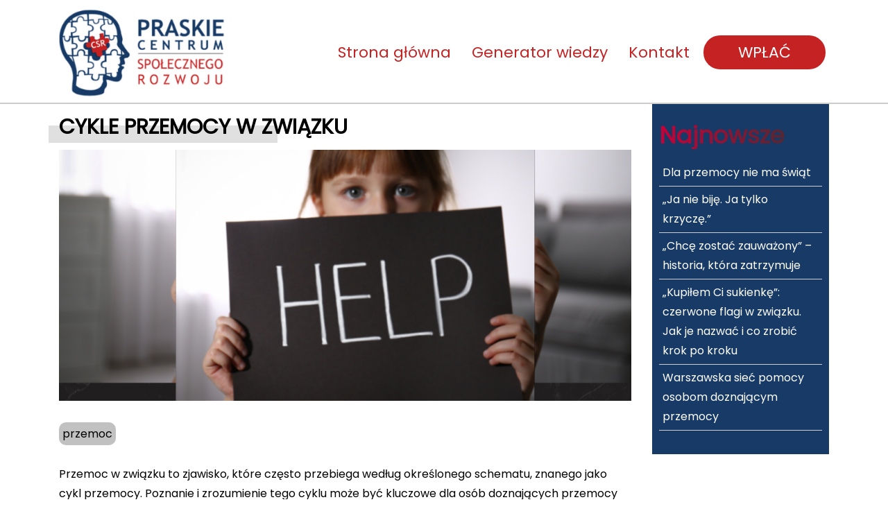

--- FILE ---
content_type: text/html; charset=UTF-8
request_url: https://przeciwprzemocy.pl/cykle-przemocy-w-zwiazku/
body_size: 10089
content:
<!doctype html>
<html lang="pl-PL">

<head>
	<meta charset="UTF-8">
	<meta name="viewport" content="width=device-width, initial-scale=1">
	<link rel="profile" href="http://gmpg.org/xfn/11">

	<script>(function(html){html.className = html.className.replace(/\bno-js\b/,'js')})(document.documentElement);</script>
<meta name='robots' content='index, follow, max-image-preview:large, max-snippet:-1, max-video-preview:-1' />
	<style>img:is([sizes="auto" i], [sizes^="auto," i]) { contain-intrinsic-size: 3000px 1500px }</style>
	
	<!-- This site is optimized with the Yoast SEO plugin v26.0 - https://yoast.com/wordpress/plugins/seo/ -->
	<title>Cykle Przemocy w Związku - Praskie CSR- Praskie Centrum Społecznego Rozwoju</title>
	<link rel="canonical" href="https://przeciwprzemocy.pl/cykle-przemocy-w-zwiazku/" />
	<meta property="og:locale" content="pl_PL" />
	<meta property="og:type" content="article" />
	<meta property="og:title" content="Cykle Przemocy w Związku - Praskie CSR- Praskie Centrum Społecznego Rozwoju" />
	<meta property="og:description" content="Przemoc w związku to zjawisko, które często przebiega według określonego schematu, znanego jako cykl przemocy. Poznanie i zrozumienie tego cyklu może być kluczowe dla osób doznających przemocy oraz dla osób udzielających im wsparcia. Pierwszą fazą cyklu przemocy jest narastające napięcie. Okres ten często nazywany jest &#8222;ciszą przed burzą&#8221;. W tej fazie sprawca przemocy zaczyna odczuwać [&hellip;]" />
	<meta property="og:url" content="https://przeciwprzemocy.pl/cykle-przemocy-w-zwiazku/" />
	<meta property="og:site_name" content="Praskie CSR- Praskie Centrum Społecznego Rozwoju" />
	<meta property="article:published_time" content="2024-03-19T19:26:01+00:00" />
	<meta property="og:image" content="https://przeciwprzemocy.pl/wp-content/uploads/2024/03/3.png" />
	<meta property="og:image:width" content="1080" />
	<meta property="og:image:height" content="1080" />
	<meta property="og:image:type" content="image/png" />
	<meta name="author" content="admin@fundacjaart" />
	<meta name="twitter:card" content="summary_large_image" />
	<meta name="twitter:label1" content="Napisane przez" />
	<meta name="twitter:data1" content="admin@fundacjaart" />
	<meta name="twitter:label2" content="Szacowany czas czytania" />
	<meta name="twitter:data2" content="4 minuty" />
	<script type="application/ld+json" class="yoast-schema-graph">{"@context":"https://schema.org","@graph":[{"@type":"Article","@id":"https://przeciwprzemocy.pl/cykle-przemocy-w-zwiazku/#article","isPartOf":{"@id":"https://przeciwprzemocy.pl/cykle-przemocy-w-zwiazku/"},"author":{"name":"admin@fundacjaart","@id":"https://przeciwprzemocy.pl/#/schema/person/e76ccf2eb42097fbf6a772d756312e3b"},"headline":"Cykle Przemocy w Związku","datePublished":"2024-03-19T19:26:01+00:00","mainEntityOfPage":{"@id":"https://przeciwprzemocy.pl/cykle-przemocy-w-zwiazku/"},"wordCount":684,"publisher":{"@id":"https://przeciwprzemocy.pl/#organization"},"image":{"@id":"https://przeciwprzemocy.pl/cykle-przemocy-w-zwiazku/#primaryimage"},"thumbnailUrl":"https://przeciwprzemocy.pl/wp-content/uploads/2024/03/3.png","articleSection":["przemoc"],"inLanguage":"pl-PL"},{"@type":"WebPage","@id":"https://przeciwprzemocy.pl/cykle-przemocy-w-zwiazku/","url":"https://przeciwprzemocy.pl/cykle-przemocy-w-zwiazku/","name":"Cykle Przemocy w Związku - Praskie CSR- Praskie Centrum Społecznego Rozwoju","isPartOf":{"@id":"https://przeciwprzemocy.pl/#website"},"primaryImageOfPage":{"@id":"https://przeciwprzemocy.pl/cykle-przemocy-w-zwiazku/#primaryimage"},"image":{"@id":"https://przeciwprzemocy.pl/cykle-przemocy-w-zwiazku/#primaryimage"},"thumbnailUrl":"https://przeciwprzemocy.pl/wp-content/uploads/2024/03/3.png","datePublished":"2024-03-19T19:26:01+00:00","breadcrumb":{"@id":"https://przeciwprzemocy.pl/cykle-przemocy-w-zwiazku/#breadcrumb"},"inLanguage":"pl-PL","potentialAction":[{"@type":"ReadAction","target":["https://przeciwprzemocy.pl/cykle-przemocy-w-zwiazku/"]}]},{"@type":"ImageObject","inLanguage":"pl-PL","@id":"https://przeciwprzemocy.pl/cykle-przemocy-w-zwiazku/#primaryimage","url":"https://przeciwprzemocy.pl/wp-content/uploads/2024/03/3.png","contentUrl":"https://przeciwprzemocy.pl/wp-content/uploads/2024/03/3.png","width":1080,"height":1080},{"@type":"BreadcrumbList","@id":"https://przeciwprzemocy.pl/cykle-przemocy-w-zwiazku/#breadcrumb","itemListElement":[{"@type":"ListItem","position":1,"name":"Strona główna","item":"https://przeciwprzemocy.pl/"},{"@type":"ListItem","position":2,"name":"Generator wiedzy","item":"https://przeciwprzemocy.pl/aktualnosci/"},{"@type":"ListItem","position":3,"name":"Cykle Przemocy w Związku"}]},{"@type":"WebSite","@id":"https://przeciwprzemocy.pl/#website","url":"https://przeciwprzemocy.pl/","name":"Praskie CSR- Praskie Centrum Społecznego Rozwoju","description":"","publisher":{"@id":"https://przeciwprzemocy.pl/#organization"},"potentialAction":[{"@type":"SearchAction","target":{"@type":"EntryPoint","urlTemplate":"https://przeciwprzemocy.pl/?s={search_term_string}"},"query-input":{"@type":"PropertyValueSpecification","valueRequired":true,"valueName":"search_term_string"}}],"inLanguage":"pl-PL"},{"@type":"Organization","@id":"https://przeciwprzemocy.pl/#organization","name":"Praskie CSR- Praskie Centrum Społecznego Rozwoju","url":"https://przeciwprzemocy.pl/","logo":{"@type":"ImageObject","inLanguage":"pl-PL","@id":"https://przeciwprzemocy.pl/#/schema/logo/image/","url":"https://przeciwprzemocy.pl/wp-content/uploads/2022/08/243103967_103253992126422_1874863168180473593_n.png","contentUrl":"https://przeciwprzemocy.pl/wp-content/uploads/2022/08/243103967_103253992126422_1874863168180473593_n.png","width":1138,"height":618,"caption":"Praskie CSR- Praskie Centrum Społecznego Rozwoju"},"image":{"@id":"https://przeciwprzemocy.pl/#/schema/logo/image/"}},{"@type":"Person","@id":"https://przeciwprzemocy.pl/#/schema/person/e76ccf2eb42097fbf6a772d756312e3b","name":"admin@fundacjaart","image":{"@type":"ImageObject","inLanguage":"pl-PL","@id":"https://przeciwprzemocy.pl/#/schema/person/image/","url":"https://secure.gravatar.com/avatar/f2e65d8a087e065c23447aaf4a33922335dba2d834996bb80a5cdee345376a81?s=96&d=mm&r=g","contentUrl":"https://secure.gravatar.com/avatar/f2e65d8a087e065c23447aaf4a33922335dba2d834996bb80a5cdee345376a81?s=96&d=mm&r=g","caption":"admin@fundacjaart"},"url":"https://przeciwprzemocy.pl/author/adminfundacjaart/"}]}</script>
	<!-- / Yoast SEO plugin. -->


<link rel='stylesheet' id='wp-block-library-css' href='https://przeciwprzemocy.pl/wp-includes/css/dist/block-library/style.min.css?ver=6.8.3' type='text/css' media='all' />
<style id='classic-theme-styles-inline-css' type='text/css'>
/*! This file is auto-generated */
.wp-block-button__link{color:#fff;background-color:#32373c;border-radius:9999px;box-shadow:none;text-decoration:none;padding:calc(.667em + 2px) calc(1.333em + 2px);font-size:1.125em}.wp-block-file__button{background:#32373c;color:#fff;text-decoration:none}
</style>
<style id='global-styles-inline-css' type='text/css'>
:root{--wp--preset--aspect-ratio--square: 1;--wp--preset--aspect-ratio--4-3: 4/3;--wp--preset--aspect-ratio--3-4: 3/4;--wp--preset--aspect-ratio--3-2: 3/2;--wp--preset--aspect-ratio--2-3: 2/3;--wp--preset--aspect-ratio--16-9: 16/9;--wp--preset--aspect-ratio--9-16: 9/16;--wp--preset--color--black: #000000;--wp--preset--color--cyan-bluish-gray: #abb8c3;--wp--preset--color--white: #ffffff;--wp--preset--color--pale-pink: #f78da7;--wp--preset--color--vivid-red: #cf2e2e;--wp--preset--color--luminous-vivid-orange: #ff6900;--wp--preset--color--luminous-vivid-amber: #fcb900;--wp--preset--color--light-green-cyan: #7bdcb5;--wp--preset--color--vivid-green-cyan: #00d084;--wp--preset--color--pale-cyan-blue: #8ed1fc;--wp--preset--color--vivid-cyan-blue: #0693e3;--wp--preset--color--vivid-purple: #9b51e0;--wp--preset--gradient--vivid-cyan-blue-to-vivid-purple: linear-gradient(135deg,rgba(6,147,227,1) 0%,rgb(155,81,224) 100%);--wp--preset--gradient--light-green-cyan-to-vivid-green-cyan: linear-gradient(135deg,rgb(122,220,180) 0%,rgb(0,208,130) 100%);--wp--preset--gradient--luminous-vivid-amber-to-luminous-vivid-orange: linear-gradient(135deg,rgba(252,185,0,1) 0%,rgba(255,105,0,1) 100%);--wp--preset--gradient--luminous-vivid-orange-to-vivid-red: linear-gradient(135deg,rgba(255,105,0,1) 0%,rgb(207,46,46) 100%);--wp--preset--gradient--very-light-gray-to-cyan-bluish-gray: linear-gradient(135deg,rgb(238,238,238) 0%,rgb(169,184,195) 100%);--wp--preset--gradient--cool-to-warm-spectrum: linear-gradient(135deg,rgb(74,234,220) 0%,rgb(151,120,209) 20%,rgb(207,42,186) 40%,rgb(238,44,130) 60%,rgb(251,105,98) 80%,rgb(254,248,76) 100%);--wp--preset--gradient--blush-light-purple: linear-gradient(135deg,rgb(255,206,236) 0%,rgb(152,150,240) 100%);--wp--preset--gradient--blush-bordeaux: linear-gradient(135deg,rgb(254,205,165) 0%,rgb(254,45,45) 50%,rgb(107,0,62) 100%);--wp--preset--gradient--luminous-dusk: linear-gradient(135deg,rgb(255,203,112) 0%,rgb(199,81,192) 50%,rgb(65,88,208) 100%);--wp--preset--gradient--pale-ocean: linear-gradient(135deg,rgb(255,245,203) 0%,rgb(182,227,212) 50%,rgb(51,167,181) 100%);--wp--preset--gradient--electric-grass: linear-gradient(135deg,rgb(202,248,128) 0%,rgb(113,206,126) 100%);--wp--preset--gradient--midnight: linear-gradient(135deg,rgb(2,3,129) 0%,rgb(40,116,252) 100%);--wp--preset--font-size--small: 13px;--wp--preset--font-size--medium: 20px;--wp--preset--font-size--large: 36px;--wp--preset--font-size--x-large: 42px;--wp--preset--spacing--20: 0.44rem;--wp--preset--spacing--30: 0.67rem;--wp--preset--spacing--40: 1rem;--wp--preset--spacing--50: 1.5rem;--wp--preset--spacing--60: 2.25rem;--wp--preset--spacing--70: 3.38rem;--wp--preset--spacing--80: 5.06rem;--wp--preset--shadow--natural: 6px 6px 9px rgba(0, 0, 0, 0.2);--wp--preset--shadow--deep: 12px 12px 50px rgba(0, 0, 0, 0.4);--wp--preset--shadow--sharp: 6px 6px 0px rgba(0, 0, 0, 0.2);--wp--preset--shadow--outlined: 6px 6px 0px -3px rgba(255, 255, 255, 1), 6px 6px rgba(0, 0, 0, 1);--wp--preset--shadow--crisp: 6px 6px 0px rgba(0, 0, 0, 1);}:where(.is-layout-flex){gap: 0.5em;}:where(.is-layout-grid){gap: 0.5em;}body .is-layout-flex{display: flex;}.is-layout-flex{flex-wrap: wrap;align-items: center;}.is-layout-flex > :is(*, div){margin: 0;}body .is-layout-grid{display: grid;}.is-layout-grid > :is(*, div){margin: 0;}:where(.wp-block-columns.is-layout-flex){gap: 2em;}:where(.wp-block-columns.is-layout-grid){gap: 2em;}:where(.wp-block-post-template.is-layout-flex){gap: 1.25em;}:where(.wp-block-post-template.is-layout-grid){gap: 1.25em;}.has-black-color{color: var(--wp--preset--color--black) !important;}.has-cyan-bluish-gray-color{color: var(--wp--preset--color--cyan-bluish-gray) !important;}.has-white-color{color: var(--wp--preset--color--white) !important;}.has-pale-pink-color{color: var(--wp--preset--color--pale-pink) !important;}.has-vivid-red-color{color: var(--wp--preset--color--vivid-red) !important;}.has-luminous-vivid-orange-color{color: var(--wp--preset--color--luminous-vivid-orange) !important;}.has-luminous-vivid-amber-color{color: var(--wp--preset--color--luminous-vivid-amber) !important;}.has-light-green-cyan-color{color: var(--wp--preset--color--light-green-cyan) !important;}.has-vivid-green-cyan-color{color: var(--wp--preset--color--vivid-green-cyan) !important;}.has-pale-cyan-blue-color{color: var(--wp--preset--color--pale-cyan-blue) !important;}.has-vivid-cyan-blue-color{color: var(--wp--preset--color--vivid-cyan-blue) !important;}.has-vivid-purple-color{color: var(--wp--preset--color--vivid-purple) !important;}.has-black-background-color{background-color: var(--wp--preset--color--black) !important;}.has-cyan-bluish-gray-background-color{background-color: var(--wp--preset--color--cyan-bluish-gray) !important;}.has-white-background-color{background-color: var(--wp--preset--color--white) !important;}.has-pale-pink-background-color{background-color: var(--wp--preset--color--pale-pink) !important;}.has-vivid-red-background-color{background-color: var(--wp--preset--color--vivid-red) !important;}.has-luminous-vivid-orange-background-color{background-color: var(--wp--preset--color--luminous-vivid-orange) !important;}.has-luminous-vivid-amber-background-color{background-color: var(--wp--preset--color--luminous-vivid-amber) !important;}.has-light-green-cyan-background-color{background-color: var(--wp--preset--color--light-green-cyan) !important;}.has-vivid-green-cyan-background-color{background-color: var(--wp--preset--color--vivid-green-cyan) !important;}.has-pale-cyan-blue-background-color{background-color: var(--wp--preset--color--pale-cyan-blue) !important;}.has-vivid-cyan-blue-background-color{background-color: var(--wp--preset--color--vivid-cyan-blue) !important;}.has-vivid-purple-background-color{background-color: var(--wp--preset--color--vivid-purple) !important;}.has-black-border-color{border-color: var(--wp--preset--color--black) !important;}.has-cyan-bluish-gray-border-color{border-color: var(--wp--preset--color--cyan-bluish-gray) !important;}.has-white-border-color{border-color: var(--wp--preset--color--white) !important;}.has-pale-pink-border-color{border-color: var(--wp--preset--color--pale-pink) !important;}.has-vivid-red-border-color{border-color: var(--wp--preset--color--vivid-red) !important;}.has-luminous-vivid-orange-border-color{border-color: var(--wp--preset--color--luminous-vivid-orange) !important;}.has-luminous-vivid-amber-border-color{border-color: var(--wp--preset--color--luminous-vivid-amber) !important;}.has-light-green-cyan-border-color{border-color: var(--wp--preset--color--light-green-cyan) !important;}.has-vivid-green-cyan-border-color{border-color: var(--wp--preset--color--vivid-green-cyan) !important;}.has-pale-cyan-blue-border-color{border-color: var(--wp--preset--color--pale-cyan-blue) !important;}.has-vivid-cyan-blue-border-color{border-color: var(--wp--preset--color--vivid-cyan-blue) !important;}.has-vivid-purple-border-color{border-color: var(--wp--preset--color--vivid-purple) !important;}.has-vivid-cyan-blue-to-vivid-purple-gradient-background{background: var(--wp--preset--gradient--vivid-cyan-blue-to-vivid-purple) !important;}.has-light-green-cyan-to-vivid-green-cyan-gradient-background{background: var(--wp--preset--gradient--light-green-cyan-to-vivid-green-cyan) !important;}.has-luminous-vivid-amber-to-luminous-vivid-orange-gradient-background{background: var(--wp--preset--gradient--luminous-vivid-amber-to-luminous-vivid-orange) !important;}.has-luminous-vivid-orange-to-vivid-red-gradient-background{background: var(--wp--preset--gradient--luminous-vivid-orange-to-vivid-red) !important;}.has-very-light-gray-to-cyan-bluish-gray-gradient-background{background: var(--wp--preset--gradient--very-light-gray-to-cyan-bluish-gray) !important;}.has-cool-to-warm-spectrum-gradient-background{background: var(--wp--preset--gradient--cool-to-warm-spectrum) !important;}.has-blush-light-purple-gradient-background{background: var(--wp--preset--gradient--blush-light-purple) !important;}.has-blush-bordeaux-gradient-background{background: var(--wp--preset--gradient--blush-bordeaux) !important;}.has-luminous-dusk-gradient-background{background: var(--wp--preset--gradient--luminous-dusk) !important;}.has-pale-ocean-gradient-background{background: var(--wp--preset--gradient--pale-ocean) !important;}.has-electric-grass-gradient-background{background: var(--wp--preset--gradient--electric-grass) !important;}.has-midnight-gradient-background{background: var(--wp--preset--gradient--midnight) !important;}.has-small-font-size{font-size: var(--wp--preset--font-size--small) !important;}.has-medium-font-size{font-size: var(--wp--preset--font-size--medium) !important;}.has-large-font-size{font-size: var(--wp--preset--font-size--large) !important;}.has-x-large-font-size{font-size: var(--wp--preset--font-size--x-large) !important;}
:where(.wp-block-post-template.is-layout-flex){gap: 1.25em;}:where(.wp-block-post-template.is-layout-grid){gap: 1.25em;}
:where(.wp-block-columns.is-layout-flex){gap: 2em;}:where(.wp-block-columns.is-layout-grid){gap: 2em;}
:root :where(.wp-block-pullquote){font-size: 1.5em;line-height: 1.6;}
</style>
<link rel='stylesheet' id='rsd-styles-css' href='https://przeciwprzemocy.pl/wp-content/themes/rsd/style.css?ver=1674718877' type='text/css' media='all' />
<link rel='stylesheet' id='style.owl.carousel-css' href='https://przeciwprzemocy.pl/wp-content/themes/rsd/css/owl.carousel.min.css?ver=6.8.3' type='text/css' media='all' />
<link rel='stylesheet' id='font-awesome-css' href='https://przeciwprzemocy.pl/wp-content/themes/rsd/fonts/font-awesome.min.css?ver=1.0' type='text/css' media='all' />
<script type="text/javascript" src="https://przeciwprzemocy.pl/wp-includes/js/jquery/jquery.min.js?ver=3.7.1" id="jquery-core-js"></script>
<script type="text/javascript" src="https://przeciwprzemocy.pl/wp-includes/js/jquery/jquery-migrate.min.js?ver=3.4.1" id="jquery-migrate-js"></script>
<script type="text/javascript" src="https://przeciwprzemocy.pl/wp-content/themes/rsd/js/owl.carousel.min.js?ver=6.8.3" id="js.owl.carousel-js"></script>
<link rel="https://api.w.org/" href="https://przeciwprzemocy.pl/wp-json/" /><link rel="alternate" title="JSON" type="application/json" href="https://przeciwprzemocy.pl/wp-json/wp/v2/posts/650" /><link rel='shortlink' href='https://przeciwprzemocy.pl/?p=650' />
<link rel="alternate" title="oEmbed (JSON)" type="application/json+oembed" href="https://przeciwprzemocy.pl/wp-json/oembed/1.0/embed?url=https%3A%2F%2Fprzeciwprzemocy.pl%2Fcykle-przemocy-w-zwiazku%2F" />
<link rel="alternate" title="oEmbed (XML)" type="text/xml+oembed" href="https://przeciwprzemocy.pl/wp-json/oembed/1.0/embed?url=https%3A%2F%2Fprzeciwprzemocy.pl%2Fcykle-przemocy-w-zwiazku%2F&#038;format=xml" />
	<link rel="preconnect" href="https://fonts.googleapis.com">
	<link rel="preconnect" href="https://fonts.gstatic.com">
	<link href='https://fonts.googleapis.com/css2?display=swap&family=Poppins' rel='stylesheet'><style id="uagb-style-conditional-extension">@media (min-width: 1025px){body .uag-hide-desktop.uagb-google-map__wrap,body .uag-hide-desktop{display:none !important}}@media (min-width: 768px) and (max-width: 1024px){body .uag-hide-tab.uagb-google-map__wrap,body .uag-hide-tab{display:none !important}}@media (max-width: 767px){body .uag-hide-mob.uagb-google-map__wrap,body .uag-hide-mob{display:none !important}}</style><style id="uagb-style-frontend-650">.uag-blocks-common-selector{z-index:var(--z-index-desktop) !important}@media (max-width: 976px){.uag-blocks-common-selector{z-index:var(--z-index-tablet) !important}}@media (max-width: 767px){.uag-blocks-common-selector{z-index:var(--z-index-mobile) !important}}
</style><link rel="icon" href="https://przeciwprzemocy.pl/wp-content/uploads/2023/01/cropped-logo_icon-150x150.jpg" sizes="32x32" />
<link rel="icon" href="https://przeciwprzemocy.pl/wp-content/uploads/2023/01/cropped-logo_icon-300x300.jpg" sizes="192x192" />
<link rel="apple-touch-icon" href="https://przeciwprzemocy.pl/wp-content/uploads/2023/01/cropped-logo_icon-300x300.jpg" />
<meta name="msapplication-TileImage" content="https://przeciwprzemocy.pl/wp-content/uploads/2023/01/cropped-logo_icon-300x300.jpg" />
		<style type="text/css" id="wp-custom-css">
			.site-branding img {
    max-width: 240px;
}

.text-bg__red {
    background: #c42122;
    display: inline-block;
    padding: 5px 30px;
    font-size: 34px;
    border-radius: 10px;
}

.main-navigation a {
    font-size: 22px;
color: #c52223;
}

.main-navigation li {
    position: relative;
    margin: 5px;
    border-radius: 10px;
    color: #fff;
}

 .bounce {
    animation: bounce 2s ease infinite;
  }
  @keyframes bounce {
      70% { transform:translateY(0%); }
      80% { transform:translateY(-15%); }
      90% { transform:translateY(0%); }
      95% { transform:translateY(-7%); }
      97% { transform:translateY(0%); }
      99% { transform:translateY(-3%); }
      100% { transform:translateY(0); }
  }

.mf__pulse {
    animation-name: mf-pulse;
    animation-duration: 5s;
    animation-iteration-count: infinite;
	display:inline-block

}

@keyframes mf-pulse {
    0%   {transform: scale(1);}
    50%   {transform: scale(1.5);}
    100%   {transform: scale(1);}
  }

p {
    margin: 0 0 5px;
}

.entry-title {
    font-size: 30px;
}

.entry-title a {
    font-size: 25px;
	color: #173a65;
}

.mf-image-scale {
    border-radius: 10px;
  
	position:relative
}

.mf-image-scale img
{
    border-radius: 10px;
    overflow: hidden;
	position:relative
}

.mf-image-scale::before {
    width: 120px;
    height: 15px;
    background: #c52223;
    position: absolute;
    left: 0px;
    bottom: -7px;
    content: "";
    z-index: 199999;
    border-radius: 10px;
}

h1.entry-title::before {
    width: 40%;
    height: 25px;
    background: #e0e0e1;
    content: "";
    position: absolute;
    left: -15px;
    bottom: -5px;
    z-index: -1;
}

header#masthead {
    width: 100%;
    padding-bottom: 8px;
    border-bottom: solid 2px #ccc;
}

.widget-area {
    background: #173a66;
    padding: 10px;
    color: #fff;
}

.widget-area a {
    background: #173a66;
    color: #fff !important;
}

element.style {
}
.uagb-column__wrap>* {
    z-index: 1;
    width: 100%;
    position: relative;
}
.has-text-align-center {
    text-align: center;
}
h2 {
background: -webkit-linear-gradient(left, #c50239, #333);
-webkit-background-clip: text;
-webkit-text-fill-color: transparent;
}

.pp-button {
    background: #c52223;
    border-radius: 30px !important;
    padding: 0 40px 0 40px;
}

.pp-button::after {
	position:absolute;
	top:0;
	left:0;
	width:10px;
	height:10px;

}

.pp-button a {
    color: #fff;
}
		</style>
			<style id="egf-frontend-styles" type="text/css">
		body {font-family: 'Poppins', sans-serif;font-style: normal;font-weight: 400;} p {} h1 {} h2 {} h3 {} h4 {} h5 {} h6 {} 	</style>
	</head>

<body class="wp-singular post-template-default single single-post postid-650 single-format-standard wp-custom-logo wp-theme-rsd">
	<div id="page" class="site">
		<a class="skip-link screen-reader-text" href="#content">
			Skip to content		</a>

		<header id="masthead" class="site-header">
			<div class="container">
				<div class="row">
					<div class="col-md-12">
						<div class="header-flex">
							<div class="site-branding">
								<a href="https://przeciwprzemocy.pl/" class="custom-logo-link" rel="home"><img width="1138" height="618" src="https://przeciwprzemocy.pl/wp-content/uploads/2022/08/243103967_103253992126422_1874863168180473593_n.png" class="custom-logo" alt="Praskie CSR- Praskie Centrum Społecznego Rozwoju" decoding="async" fetchpriority="high" srcset="https://przeciwprzemocy.pl/wp-content/uploads/2022/08/243103967_103253992126422_1874863168180473593_n.png 1138w, https://przeciwprzemocy.pl/wp-content/uploads/2022/08/243103967_103253992126422_1874863168180473593_n-300x163.png 300w, https://przeciwprzemocy.pl/wp-content/uploads/2022/08/243103967_103253992126422_1874863168180473593_n-1024x556.png 1024w, https://przeciwprzemocy.pl/wp-content/uploads/2022/08/243103967_103253992126422_1874863168180473593_n-768x417.png 768w" sizes="(max-width: 1138px) 100vw, 1138px" /></a>									<h1 class="mf-site-title">
										<a href="https://przeciwprzemocy.pl/" rel="home">
											Praskie CSR- Praskie Centrum Społecznego Rozwoju										</a>
									</h1>
															</div>
							<!-- .site-branding -->

							<button id="menu-toggle" class="menu-toggle"><i class="fa fa-bars"
									aria-hidden="true"></i></button>

							<div id="site-header-menu" class="site-header-menu">
								<nav id="site-navigation" class="rsd-menu main-navigation" role="navigation"
									aria-label="Primary Menu">
									<div class="menu-primary-container"><ul id="menu-primary" class="primary-menu"><li id="menu-item-301" class="menu-item menu-item-type-post_type menu-item-object-page menu-item-home menu-item-301"><a href="https://przeciwprzemocy.pl/">Strona główna</a></li>
<li id="menu-item-260" class="menu-item menu-item-type-post_type menu-item-object-page current_page_parent menu-item-260"><a href="https://przeciwprzemocy.pl/aktualnosci/">Generator wiedzy</a></li>
<li id="menu-item-188" class="menu-item menu-item-type-post_type menu-item-object-page menu-item-188"><a href="https://przeciwprzemocy.pl/kontakt/">Kontakt</a></li>
<li id="menu-item-509" class="pp-button menu-item menu-item-type-custom menu-item-object-custom menu-item-509"><a href="https://fundacjaart.pl/wplac/">WPŁAĆ</a></li>
</ul></div>								</nav>
								<!-- .main-navigation -->
							</div>
							<!-- .site-header-menu -->
						</div>
					</div>
				</div>
			</div>
		</header>
		<!-- #masthead -->

		<div id="content" class="site-content">
<div class="container">
  <div class="row">
    <div class="col-md-9">
      <div id="primary" class="content-area">
        <main id="main" class="site-main">
          <article id="post-650" class="post-650 post type-post status-publish format-standard has-post-thumbnail hentry category-przemoc">
	<header class="entry-header">
		<h1 class="entry-title">Cykle Przemocy w Związku</h1>	</header><!-- .entry-header -->
<a href="https://przeciwprzemocy.pl/cykle-przemocy-w-zwiazku/">
  <img width="860" height="377" src="https://przeciwprzemocy.pl/wp-content/uploads/2024/03/3-860x377.png" class="attachment-mf_thumb_article size-mf_thumb_article wp-post-image" alt="" decoding="async" /></a>
	<div class="entry-content">
    		<span class="mf-tags"><a href="https://przeciwprzemocy.pl/category/przemoc/" rel="category tag">przemoc</a></span>
		<span class="mf-tags"></span>
		
<p>Przemoc w związku to zjawisko, które często przebiega według określonego schematu, znanego jako cykl przemocy. Poznanie i zrozumienie tego cyklu może być kluczowe dla osób doznających przemocy oraz dla osób udzielających im wsparcia.</p>



<p>Pierwszą fazą cyklu przemocy jest <strong>narastające napięcie</strong>. Okres ten często nazywany jest &#8222;ciszą przed burzą&#8221;. W tej fazie sprawca przemocy zaczyna odczuwać coraz większe irytacje i złość wobec różnych zachowań swojego partnera lub rodziny. Napięcie to kumuluje się stopniowo, a drobne wydarzenia stają się pretekstem do wybuchu agresji.</p>



<p>Faza wybuchu / <strong>&#8222;ostrej przemocy&#8221;</strong> to drugi etap cyklu. W tym momencie sprawca traci kontrolę nad swoim zachowaniem i staje się agresywny. Może to manifestować się poprzez fizyczną przemoc, niszczenie sprzętów domowych, a nawet groźby wobec partnera lub dzieci. Awantura wybucha, a napięcie zostaje uwolnione.</p>



<p>Trzecią fazą jest tzw. <strong>&#8222;miodowy miesiąc&#8221;</strong>. Jest to okres, który następuje po wybuchu przemocy, w którym sprawca usiłuje naprawić swoje zachowanie poprzez przepraszanie, obietnice poprawy, oraz okazywanie czułości i troski. Często przynosi prezenty, angażuje się w życie rodzinne, aby zrekompensować swoje wcześniejsze agresywne zachowanie.</p>



<p>Niestety, cykl przemocy jest powtarzalny i fazy stają się coraz bardziej krótkotrwałe. Miodowy miesiąc zanika, a napięcie narasta coraz szybciej, zwiększając częstotliwość wybuchów przemocy. Ta powtarzalność jest szczególnie niebezpieczna, ponieważ daje ofierze fałszywą nadzieję na poprawę sytuacji.</p>



<p>Warto zauważyć, że faza miodowego miesiąca może być pułapką, w której ofiara ulega manipulacji sprawcy, wierząc, że potrafi on być dobrym partnerem. Jednak po pewnym czasie, przemoc powraca, a faza miodowego miesiąca staje się coraz krótsza.</p>



<p>Osoby doznające przemocy często wpadają w syndrom wyuczonej bezradności, czując, że nie mają kontroli nad swoją sytuacją i nie widzą możliwości zmiany. Dlatego tak istotne jest udzielanie wsparcia osobom doznającym przemocy oraz edukacja społeczeństwa na temat cyklu przemocy i dostępnych środków pomocy.</p>



<p>Niezwykle ważne jest, aby ofiary przemocy nie ulegały wtórnemu zranieniu poprzez bagatelizowanie, obwinianie się lub niewłaściwe reakcje ze strony środowiska. Wsparcie psychologiczne, a czasem także psychiatryczne, może być kluczowe dla osób doznających przemocy, pomagając im odzyskać poczucie kontroli nad własnym życiem oraz zapobiegając utrwalaniu się syndromu wyuczonej bezradności.</p>



<p>Przemoc w związku to problem, który wymaga zrozumienia, empatii i skutecznej interwencji. Edukacja, wsparcie oraz skuteczne środki ochrony dla ofiar są niezbędne dla przełamania cyklu przemocy i zapewnienia bezpiecznego otoczenia dla wszystkich.</p>



<figure class="wp-block-image size-full"><img decoding="async" width="800" height="2000" src="https://przeciwprzemocy.pl/wp-content/uploads/2024/03/infografiki-o-przemocy-2.png" alt="" class="wp-image-651" srcset="https://przeciwprzemocy.pl/wp-content/uploads/2024/03/infografiki-o-przemocy-2.png 800w, https://przeciwprzemocy.pl/wp-content/uploads/2024/03/infografiki-o-przemocy-2-120x300.png 120w, https://przeciwprzemocy.pl/wp-content/uploads/2024/03/infografiki-o-przemocy-2-410x1024.png 410w, https://przeciwprzemocy.pl/wp-content/uploads/2024/03/infografiki-o-przemocy-2-768x1920.png 768w, https://przeciwprzemocy.pl/wp-content/uploads/2024/03/infografiki-o-przemocy-2-614x1536.png 614w" sizes="(max-width: 800px) 100vw, 800px" /></figure>



<p>……………………………………………………………………………………………….</p>



<p>Powiedz o TYM komuś.</p>



<p>………………………………………………………………………………………………….</p>



<p><strong>Help Desk Emocjonalny – + 48 600 559 229</strong> – to wsparcie telefoniczne/online dla osób w kryzysie, doznających przemocy, które zapewnia profesjonalną pomoc w sytuacjach kryzysowych związanych z przemocą. To również miejsce, gdzie osoby doznające przemocy domowej mogą uzyskać anonimową konsultację ze specjalistą. Często jest to pierwszy krok do wyjścia z przemocy, dzięki możliwości powiedzenia o tym, czego się doświadcza.</p>



<p>Przemoc jest niezwykle trudnym tematem, który często pozostaje ukryty i nie jest łatwo o nim mówić. Dlatego inicjatywa Help Desk Emocjonalny jest tak ważna. Co ważne, oferuje anonimowość, co jest niezwykle istotne dla osób doznających przemocy. Dzięki temu mogą one czuć się bezpiecznie i swobodnie wyrażać swoje obawy, pytania i emocje. Zrozumienie i wsparcie ze strony specjalistów pomagają w zbudowaniu poczucia bezpieczeństwa i zaufania, co jest niezbędne w procesie wyjścia z przemocy.</p>



<p>Jeśli znasz kogoś, kto może potrzebować wsparcia w związku z przemocą, zachęcam Cię do podzielenia się informacją o Help Desku Emocjonalnym. To bezpłatna i dostępna dla każdego inicjatywa, która może naprawdę zmienić czyjeś życie. Pamiętajmy, że każda osoba zasługuje na bezpieczeństwo i wsparcie.</p>



<p>#HelpDeskEmocjonalny #Przemoc #Wsparcie #Bezpieczeństwo</p>



<p>Wsparcie w ramach Help Desku Emocjonalnego to zadanie współfinansowane przez Miasto Stołeczne Warszawa w ramach projektu: „Patent na moc 3”.</p>
	</div><!-- .entry-content -->
	<footer class="entry-footer">
					</footer><!-- .entry-footer -->
</article><!-- #post-## -->          
          <div class="prev-next__post">
                        <a href="https://przeciwprzemocy.pl/przemoc-w-wszystkich-jej-formach/">
              <div class="post_prev_post">
                <span class="prev" aria-hidden="true">
                  <p>&laquo; Poprzedni artykuł</p>
                </span>
                <span class="screen-reader-text">Poprzedni post</span>
                <p>Przemoc we Wszystkich Jej Formach</p>
              </div>
            </a>
                                <a href="https://przeciwprzemocy.pl/zanizone-poczucie-wlasnej-wartosci-toksyczne-skutki-przemocy-w-zwiazku/">
              <div class="post_next_post">
                <span class="next" aria-hidden="true">
                  <p>Następny artykuł &raquo;</p>
                </span>
                <span class="screen-reader-text">Nastepny post</span>
                <p class="mf-art-title-gl">Zaniżone Poczucie Własnej Wartości: Toksyczne Skutki Przemocy w Związku</p>
              </div>
            </a>
          </div>
        </main><!-- #main -->
      </div><!-- #primary -->
    </div>
    <div class="col-md-3">
      
<aside id="secondary" class="widget-area">
	<section id="block-3" class="widget widget_block">
<div class="wp-block-group"><div class="wp-block-group__inner-container is-layout-flow wp-block-group-is-layout-flow">
<h2 class="wp-block-heading">Najnowsze</h2>


<ul class="wp-block-latest-posts__list wp-block-latest-posts"><li><a class="wp-block-latest-posts__post-title" href="https://przeciwprzemocy.pl/dla-przemocy-nie-ma-swiat/">Dla przemocy nie ma świąt</a></li>
<li><a class="wp-block-latest-posts__post-title" href="https://przeciwprzemocy.pl/ja-nie-bije-ja-tylko-krzycze/">„Ja nie biję. Ja tylko krzyczę.”</a></li>
<li><a class="wp-block-latest-posts__post-title" href="https://przeciwprzemocy.pl/chce-zostac-zauwazony-historia-ktora-zatrzymuje/">„Chcę zostać zauważony” – historia, która zatrzymuje</a></li>
<li><a class="wp-block-latest-posts__post-title" href="https://przeciwprzemocy.pl/kupilem-ci-sukienke-czerwone-flagi-w-zwiazku-jak-je-nazwac-i-co-zrobic-krok-po-kroku/">„Kupiłem Ci sukienkę”: czerwone flagi w związku. Jak je nazwać i co zrobić krok po kroku</a></li>
<li><a class="wp-block-latest-posts__post-title" href="https://przeciwprzemocy.pl/warszawska-siec-pomocy-osobom-doznajacym-przemocy/">Warszawska sieć pomocy osobom doznającym przemocy</a></li>
</ul></div></div>
</section></aside><!-- #secondary -->
    </div>
  </div>
</div>
	</div><!-- #content -->

<section class="mf-section-footer no-print">

<div class="container">
	<div class="row">
		<div class="col-md-12">
			<a class="mf-scrollup" style="float:right"><i class="fa fa-chevron-up"></i></a>
		</div>
		<footer id="colophon" class="site-footer">
			<div style="text-align:center" class="site-info">
				Wszystkie prawa zastrzezone | All rights reserved <a href="https://przeciwprzemocy.pl/">
					Praskie CSR- Praskie Centrum Społecznego Rozwoju</a>
				2026			</div><!-- .site-info -->
		</footer><!-- #colophon -->
	</div>
</div>
</section>

</div><!-- #page -->

</div>

<script type="speculationrules">
{"prefetch":[{"source":"document","where":{"and":[{"href_matches":"\/*"},{"not":{"href_matches":["\/wp-*.php","\/wp-admin\/*","\/wp-content\/uploads\/*","\/wp-content\/*","\/wp-content\/plugins\/*","\/wp-content\/themes\/rsd\/*","\/*\\?(.+)"]}},{"not":{"selector_matches":"a[rel~=\"nofollow\"]"}},{"not":{"selector_matches":".no-prefetch, .no-prefetch a"}}]},"eagerness":"conservative"}]}
</script>
<script type="text/javascript" id="rsd-navigation-js-extra">
/* <![CDATA[ */
var screenReaderText = {"expand":"expand child menu","collapse":"collapse child menu"};
/* ]]> */
</script>
<script type="text/javascript" src="https://przeciwprzemocy.pl/wp-content/themes/rsd/js/navigation.js?ver=20151215" id="rsd-navigation-js"></script>
<script type="text/javascript" src="https://przeciwprzemocy.pl/wp-content/themes/rsd/js/skip-link-focus-fix.js?ver=20151215" id="rsd-skip-link-focus-fix-js"></script>
<script type="text/javascript" src="https://przeciwprzemocy.pl/wp-content/themes/rsd/js/mfscript.js?ver=1661784267" id="mfscript-js"></script>

</body>
</html>


--- FILE ---
content_type: text/css
request_url: https://przeciwprzemocy.pl/wp-content/themes/rsd/style.css?ver=1674718877
body_size: 7183
content:
/*
Theme Name: rsd
Theme URI: http://underscores.me/
Author: Underscores.me
Author URI: http://underscores.me/
Description: Description
Version: 1.0.0
License: GNU General Public License v2 or later
License URI: LICENSE
Text Domain: rsd
Tags: custom-background, custom-logo, custom-menu, featured-images, threaded-comments, translation-ready

This theme, like WordPress, is licensed under the GPL.
Use it to make something cool, have fun, and share what you've learned with others.

rsd is based on Underscores http://underscores.me/, (C) 2012-2016 Automattic, Inc.
Underscores is distributed under the terms of the GNU GPL v2 or later.

Normalizing styles have been helped along thanks to the fine work of
Nicolas Gallagher and Jonathan Neal http://necolas.github.io/normalize.css/
*/

/*--------------------------------------------------------------
>>> TABLE OF CONTENTS:
----------------------------------------------------------------
# Normalize
# Typography
# Elements
# Theme
# Forms
# Navigation
	## Links
	## Menus
# Accessibility
# Alignments
# Clearings
# Widgets
# Content
	## Posts and pages
	## Comments
# Infinite scroll
# Media
	## Captions
	## Galleries
--------------------------------------------------------------*/

/*--------------------------------------------------------------
# Normalize
--------------------------------------------------------------*/
/*! normalize.css v3.0.0 | MIT License | git.io/normalize */

html{-ms-text-size-adjust:100%;-webkit-text-size-adjust:100%}
body{margin:0}
article,aside,details,figcaption,figure,footer,header,hgroup,main,nav,section,summary{display:block}
audio,canvas,progress,video{display:inline-block;vertical-align:baseline}
audio:not([controls]){display:none;height:0}
[hidden],template{display:none}
a{background:transparent;text-decoration:none}
a:active,a:hover{outline:0}
abbr[title]{border-bottom:1px dotted}
dfn{font-style:italic}
h1{font-size:2em;margin:.67em 0}
mark{background:#ff0;color:#000}
small{font-size:80%}
sub,sup{font-size:75%;line-height:0;position:relative;vertical-align:baseline}
sup{top:-.5em}
sub{bottom:-.25em}
img{border:0}
svg:not(:root){overflow:hidden}
figure{margin:0}
hr{-moz-box-sizing:content-box;box-sizing:content-box;height:0}
code,kbd,pre,samp{font-family:monospace, monospace;font-size:1em}
button,input,optgroup,select,textarea{color:inherit;font:inherit;margin:0}
button{overflow:visible}
button,select{text-transform:none}
button,html input[type=button],/* 1 */
input[type=reset],input[type=submit]{-webkit-appearance:button;cursor:pointer}
button[disabled],html input[disabled]{cursor:default}
input{line-height:normal}
input[type=checkbox],input[type=radio]{box-sizing:border-box;padding:0}
input[type=number]::-webkit-inner-spin-button,input[type=number]::-webkit-outer-spin-button{height:auto}
input[type=search]{-webkit-appearance:textfield;-moz-box-sizing:content-box;-webkit-box-sizing:content-box;box-sizing:content-box}
input[type=search]::-webkit-search-cancel-button,input[type=search]::-webkit-search-decoration{-webkit-appearance:none}
fieldset{border:1px solid silver;margin:0 2px;padding:.35em .625em .75em}
table{border-collapse:collapse;border-spacing:0}
h1,h2,h3,h4,h5,h6,{font-weight:700;color:inherit;}
h1,.h1{font-size:41px;line-height:1.2}
h2,.h2{font-size:34px;line-height:1.2}
h3,.h3{font-size:28px;line-height:1.2}
h4,.h4{font-size:20px;line-height:1.2}
h5,.h5{font-size:16px;line-height:1.2}
h6,.h6{font-size:14px;line-height:1.2}
h1,h2,h3{margin-top:15px;margin-bottom:15px}
h4,h5,h6{margin-top:8px;margin-bottom:8px}
b,strong,optgroup{font-weight:700}
pre,textarea{overflow:auto}
button::-moz-focus-inner,input::-moz-focus-inner,legend{border:0;padding:0}

body{-webkit-font-smoothing:antialiased;-moz-osx-font-smoothing:grayscale;word-wrap:break-word;}

/*--------------------------------------------------------------
# Typography
--------------------------------------------------------------*/

body,
button,
input,
select,
optgroup,
textarea {
	color: #000;
	font-size: 16px;
	font-size: 1rem;
	line-height: 1.8;
	font-family: Sans-Serif;
}

h1,
h2,
h3,
h4,
h5,
h6 {
	clear: both;
}

p {
	margin-bottom: 10px;
}

dfn,
cite,
em,
i {
	font-style: italic;
}

blockquote {
	margin: 0;
	background: #f2f2f2;
	padding: 10px 20px;
	border-left: solid 4px;
}

address {
	margin: 0 0 1.5em;
}

pre {
	background: #eee;
	font-family: "Courier 10 Pitch", Courier, monospace;
	font-size: 15px;
	font-size: 0.9375rem;
	line-height: 1.6;
	margin-bottom: 1.6em;
	max-width: 100%;
	overflow: auto;
	padding: 1.6em;
}

code,
kbd,
tt,
var {
	font-family: Monaco, Consolas, "Andale Mono", "DejaVu Sans Mono", monospace;
	font-size: 15px;
	font-size: 0.9375rem;
}

abbr,
acronym {
	border-bottom: 1px dotted #666;
	cursor: help;
}

mark,
ins {
	background: #fff9c0;
	text-decoration: none;
}

big {
	font-size: 125%;
}

/*--------------------------------------------------------------
# Elements
--------------------------------------------------------------*/
html {
	box-sizing: border-box;
}

*,
*:before,
*:after { /* Inherit box-sizing to make it easier to change the property for components that leverage other behavior; see http://css-tricks.com/inheriting-box-sizing-probably-slightly-better-best-practice/ */
	box-sizing: inherit;
}

body {
	background: #fff; /* Fallback for when there is no custom background color defined. */
}

blockquote:before,
blockquote:after,
q:before,
q:after {
	content: "";
}

blockquote,
q {
	quotes: "" "";
}

hr {
	background-color: #ccc;
	border: 0;
	height: 1px;
	margin-bottom: 1.5em;
}

ul,
ol {
	margin: 0 0 1.5em 1em;
}

ul {
	list-style: disc;
}

ol {
	list-style: decimal;
}

li > ul,
li > ol {
	margin-bottom: 0;
	margin-left: 1.5em;
}

dt {
	font-weight: bold;
}

dd {
	margin: 0 1.5em 1.5em;
}

img {
	height: auto; /* Make sure images are scaled correctly. */
	max-width: 100%; /* Adhere to container width. */
}

table {
	margin: 0 0 1.5em;
	width: 100%;
}


/*--------------------------------------------------------------
# Theme
--------------------------------------------------------------*/

.mf-site-title {
    font-size: 30px;
}


/*--------------------------------------------------------------
# Forms
--------------------------------------------------------------*/
button,
input[type="button"],
input[type="reset"],
input[type="submit"] {
	background: #e6e6e6;
	color: rgba(0, 0, 0, .8);
	padding: 5px 10px;
	border:solid 2px black;
}

button:hover,
input[type="button"]:hover,
input[type="reset"]:hover,
input[type="submit"]:hover {
	border-color: #ccc #bbb #aaa;
	
}

button:focus,
input[type="button"]:focus,
input[type="reset"]:focus,
input[type="submit"]:focus,
button:active,
input[type="button"]:active,
input[type="reset"]:active,
input[type="submit"]:active {
	border-color: #aaa #bbb #bbb;
}

input[type="text"],
input[type="email"],
input[type="url"],
input[type="password"],
input[type="search"],
textarea {
	color: #666;
}

input[type="text"]:focus,
input[type="email"]:focus,
input[type="url"]:focus,
input[type="password"]:focus,
input[type="search"]:focus,
textarea:focus {
	color: #111;
}

input[type="text"],
input[type="email"],
input[type="url"],
input[type="password"],
input[type="search"] {
	padding: 5px;
}

textarea {padding-left: 3px;width: 100%;}

select { padding:5px}

.button { display:inline-block}

select,input[type="text"],input[type="password"],input[type="email"] , input[type="search"], input[type="url"]{-moz-box-sizing:border-box;-webkit-box-sizing:border-box;background-color:#fff;box-sizing:border-box;margin:0;outline:none;vertical-align:middle;width:100%; font-size: 1.000em; border: solid 1px #666; border-radius:0px;}
area:focus,input:focus, textarea:focus {}
button,html input[type="button"],input[type="reset"],input[type="submit"] {border:0px; display:inline-block}
area,textarea{-moz-box-sizing:border-box;-webkit-box-sizing:border-box;background-color:#fff;box-sizing:border-box;height:auto;overflow:auto;margin:0;outline:none;padding:8px 10px;width:100%; border: solid 1px #666;}

textarea, input[type="search"] {-webkit-appearance: none; border-radius:0px;}

select {
    -webkit-appearance: none;
    -moz-appearance: none;
    appearance: none;
}

select::-ms-expand { /* for IE 11 */
    display: none;
}

@media screen and (min-width: 0\0) {
  select {
    background: none;
    padding: 5px;
  }
}

button.search-submit {
    position: absolute;
    right: 0;
    top: 0;
    padding: 5px 15px;
    border: solid 1px #000;
    background: #000;
    color: #fff;
}


/*--------------------------------------------------------------
# Navigation
--------------------------------------------------------------*/
/*--------------------------------------------------------------
## Links
--------------------------------------------------------------*/
a {
	color: #000;
}


a:hover,
a:focus,
a:active {
	color: #333;
}

a:focus {
	outline: thin dotted;
}

a:hover,
a:active {
	outline: 0;
}

/*--------------------------------------------------------------
## Menus
--------------------------------------------------------------*/

.site-header-menu {
	display: none;
	-webkit-flex: 0 1 100%;
	-ms-flex: 0 1 100%;
	flex: 0 1 100%;
	margin: 0.875em 0;
}

.site-header-menu.toggled-on,
.no-js .site-header-menu {
	display: block;
}

.main-navigation ul {
	list-style: none;
	margin: 0;
	padding:0;
}


.main-navigation li {
	position: relative;
}

.main-navigation a {
	display: block;
	padding:10px;
}

.main-navigation .current-menu-item > a,
.main-navigation .current-menu-ancestor > a {
	    
}

.main-navigation ul ul {
	display: none;
	margin-left: 0.875em;
	padding: 0px;
}

.no-js .main-navigation ul ul {
	display: block;
}

.main-navigation ul .toggled-on {
	display: block;
}

.main-navigation .primary-menu {
	border-bottom: 5px solid #d1d1d1;
}

.main-navigation .menu-item-has-children > a {
	margin-right: 56px;
}

.main-navigation ul ul :hover > a,
.main-navigation ul ul .focus > a {}

.dropdown-toggle {
	background-color: #000;
	border: 0;
	border-radius: 0;
	color: #fff;
	content: "";
	height: 48px;
	padding: 0;
	position: absolute;
	right: 0;
	text-transform: none;
	top: 0;
	width: 48px;
}

.dropdown-toggle:after {
	content: "+";
	font-size: 24px;
	left: 1px;
	position: relative;
	width: 48px;
}

.dropdown-toggle:hover,
.dropdown-toggle:focus {
	background-color:red;
	color: #fff;
}

.dropdown-toggle:focus {
	outline: thin dotted;
	outline-offset: -1px;
}

.dropdown-toggle:focus:after {
	border-color: transparent;
}

.dropdown-toggle.toggled-on:after {
	content: "-";
}

.menu-toggle {
	background-color: transparent;
	border: 2px solid #000;
	color: #000;
	font-size: 13px;
	font-size: 0.8125rem;
	padding: 0.769230769em;
}

.no-js .menu-toggle {
	display: none;
}

.menu-toggle:hover,
.menu-toggle:focus {
	
}

.menu-toggle.toggled-on,
.menu-toggle.toggled-on:hover,
.menu-toggle.toggled-on:focus {
	background-color: #1a1a1a;
	border-color: #1a1a1a;
	color: #fff;
}

.menu-toggle:focus {
	outline: 0;
}

.menu-toggle.toggled-on:focus {
	outline: thin dotted;
}


@media (max-width: 910px) {
	
	
	.menu-toggle {
		margin:10px;

	}
	
	.main-navigation ul {
	padding:0px}
	
	
	}

/** * 14.1 - >= 710px */

@media screen and (min-width: 44.375em) {

	.menu-toggle {
		font-size: 16px;
		font-size: 1.0rem;
		padding: 0.8125em 0.875em 0.6875em;
	}

	/* restore screen-reader-text */
	.pagination .current .screen-reader-text {
		position: absolute !important;
	}

}

/*** 14.3 - >= 910px*/

@media screen and (min-width: 56.875em) {

	.site-header-menu {
		display: block;
		-webkit-flex: 0 1 auto;
		-ms-flex: 0 1 auto;
		flex: 0 1 auto;
	}

	.main-navigation {

	}

	.main-navigation .primary-menu,
	.main-navigation .primary-menu > li {
		border: 0;
	}

	.main-navigation .primary-menu > li {
		float: left;
	}

	.main-navigation a {
		outline-offset: -8px;
		padding: 5px 10px;
		white-space: nowrap;
		transition: all 0.5s ease;
	}
	
	.main-navigation li > a {
		/* border-bottom: solid 4px transparent; */
	}

	.main-navigation li:hover > a,
	.main-navigation li.focus > a {
		/* border-bottom: solid 4px #000 */
	}

	.main-navigation ul ul {
		border-bottom: 1px solid #d1d1d1;
		display: block;
		left: -999em;
		margin: 0;
		position: absolute;
		z-index: 99999;
		transition: all 0.5s ease;
		opacity:0;

	}
	
	.main-navigation ul ul a {
		font-size: 14px;
        line-height: 20px;
	
	}

	.main-navigation ul ul ul {
		top: -1px;
	}

	.main-navigation ul ul ul:before,
	.main-navigation ul ul ul:after {
		border: 0;
	}

	.main-navigation ul ul li {
		border-bottom-width: 0;
		background: #f2f2f2
	}

	.main-navigation ul ul a {
		white-space: normal;
		width: 12.6875em;
	} 

	.main-navigation li:hover > ul,
	.main-navigation li.focus > ul {
		left: auto;
		/* right: 0;    POSITION SUBMENU*/
		opacity:1;
	}

	.main-navigation ul ul li:hover > ul,
	.main-navigation ul ul li.focus > ul {
		right: auto;
		left: 100%;
	}

	.main-navigation .menu-item-has-children > a {
		margin: 0;	
	}

	.main-navigation .menu-item-has-children > a:after {
		content: "+";
		margin-left: 5px;
	}

	.main-navigation ul ul .menu-item-has-children > a {
		padding-right: 2.0625em;
	}

	.main-navigation ul ul .menu-item-has-children > a:after {
		right: 0.5625em;
		top: 0.875em;
		-webkit-transform: rotate(90deg);
		-moz-transform: rotate(90deg);
		-ms-transform: rotate(90deg);
		transform: rotate(90deg);
	}

	.dropdown-toggle,
	.main-navigation ul .dropdown-toggle.toggled-on,
	.menu-toggle,
	.site-header .social-navigation,
	.site-footer .main-navigation {
		display: none;
	}

}

.site-main .comment-navigation,
.site-main .posts-navigation,
.site-main .post-navigation {
	margin: 0 0 1.5em;
	overflow: hidden;
}

.comment-navigation .nav-previous,
.posts-navigation .nav-previous,
.post-navigation .nav-previous {
	float: left;
	width: 50%;
}

.comment-navigation .nav-next,
.posts-navigation .nav-next,
.post-navigation .nav-next {
	float: right;
	text-align: right;
	width: 50%;
}

.prev-next__post {
  display: flex;
  justify-content: space-between;
  margin-top: 20px;
  border-top: 6px solid #ccc;
}

.prev-next__post a {
  width: 48%;
}

.prev-next__post p {
  margin: 0;
}

.post_next_post {
  text-align: right;
}

.post_next_post,
.post_prev_post {
  border-bottom: solid 2px #ab1157;
  padding: 10px;
  background: #f2f2f2;

}

/*--------------------------------------------------------------
# Accessibility
--------------------------------------------------------------*/
/* Text meant only for screen readers. */
.screen-reader-text {
	clip: rect(1px, 1px, 1px, 1px);
	position: absolute !important;
	height: 1px;
	width: 1px;
	overflow: hidden;
	word-wrap: normal !important; /* Many screen reader and browser combinations announce broken words as they would appear visually. */
}

.screen-reader-text:focus {
	background-color: #f1f1f1;
	border-radius: 3px;
	box-shadow: 0 0 2px 2px rgba(0, 0, 0, 0.6);
	clip: auto !important;
	color: #21759b;
	display: block;
	font-size: 14px;
	font-size: 0.875rem;
	font-weight: bold;
	height: auto;
	left: 5px;
	line-height: normal;
	padding: 15px 23px 14px;
	text-decoration: none;
	top: 5px;
	width: auto;
	z-index: 100000; /* Above WP toolbar. */
}

/* Do not show the outline on the skip link target. */
#content[tabindex="-1"]:focus {
	outline: 0;
}

/*--------------------------------------------------------------
# Alignments
--------------------------------------------------------------*/
.alignleft {
	display: inline;
	float: left;
	margin-right: 1.5em;
}

.alignright {
	display: inline;
	float: right;
	margin-left: 1.5em;
}

.aligncenter {
	clear: both;
	display: block;
	margin-left: auto;
	margin-right: auto;
}

/*--------------------------------------------------------------
# Clearings
--------------------------------------------------------------*/
.clear:before,
.clear:after,
.entry-content:before,
.entry-content:after,
.comment-content:before,
.comment-content:after,
.site-header:before,
.site-header:after,
.site-content:before,
.site-content:after,
.site-footer:before,
.site-footer:after {
	content: "";
	display: table;
	table-layout: fixed;
}

.clear:after,
.entry-content:after,
.comment-content:after,
.site-header:after,
.site-content:after,
.site-footer:after {
	clear: both;
}

/*--------------------------------------------------------------
# Widgets
--------------------------------------------------------------*/
.widget {
	margin: 0 0 1.5em;
}

/* Make sure select elements fit in widgets. */
.widget select {
	max-width: 100%;
}

.widget ul {
    list-style: none;
    padding: 0;
    margin: 0px;
}

.widget li {
    padding: 5px;
    border-bottom: solid 1px #ccc;
}

/*widget footer*/

.widget-footer {
	margin: 0 0 1.5em;
}

/* Make sure select elements fit in widgets. */
.widget-footer select {
	max-width: 100%;
}

.widget-footer ul {
    list-style: none;
    padding: 0;
    margin: 0px;
}

.widget-footer li a {
    padding: 3px;
}

/* calendar widget */
#wp-calendar {width: 100%; }
#wp-calendar caption { text-align: right; color: #333; font-size: 18px; margin-top: 10px; margin-bottom: 15px; }
#wp-calendar thead { font-size: 18px; }
#wp-calendar thead th { padding-bottom: 10px; }
#wp-calendar tbody { color: #aaa; }
#wp-calendar tbody td { border: 1px solid #000; text-align: center; padding:8px;}
#wp-calendar tbody td:hover { background: #fff; }
#wp-calendar tbody .pad { background: none; }
#wp-calendar tfoot #next { font-size: 18px; text-transform: uppercase; text-align: right; }
#wp-calendar tfoot #prev { font-size: 18px; text-transform: uppercase; padding-top: 10px; }

/*--------------------------------------------------------------
# Content
--------------------------------------------------------------*/
/*--------------------------------------------------------------
## Posts and pages
--------------------------------------------------------------*/
.sticky {
	display: block;
}

.hentry {
	margin: 0 0 1.5em;
}

.updated:not(.published) {
	display: none;
}

.page-content,
.entry-content,
.entry-summary {
	margin: 1.5em 0 0;
}

.page-links {
	clear: both;
	margin: 0 0 1.5em;
}

/*--------------------------------------------------------------
## Comments
--------------------------------------------------------------*/
.comment-content a {
	word-wrap: break-word;
}

.bypostauthor {
	display: block;
}

/*--------------------------------------------------------------
# Infinite scroll
--------------------------------------------------------------*/
/* Globally hidden elements when Infinite Scroll is supported and in use. */
.infinite-scroll .posts-navigation, /* Older / Newer Posts Navigation (always hidden) */
.infinite-scroll.neverending .site-footer { /* Theme Footer (when set to scrolling) */
	display: none;
}

/* When Infinite Scroll has reached its end we need to re-display elements that were hidden (via .neverending) before. */
.infinity-end.neverending .site-footer {
	display: block;
}

/*--------------------------------------------------------------
# Media
--------------------------------------------------------------*/
.page-content .wp-smiley,
.entry-content .wp-smiley,
.comment-content .wp-smiley {
	border: none;
	margin-bottom: 0;
	margin-top: 0;
	padding: 0;
}

/* Make sure embeds and iframes fit their containers. */
embed,
iframe,
object {
	max-width: 100%;
}

/* Make sure logo link wraps around logo image. */
.custom-logo-link {
	display: inline-block;
}

/*--------------------------------------------------------------
## Captions
--------------------------------------------------------------*/
.wp-caption {
	margin-bottom: 1.5em;
	max-width: 100%;
}

.wp-caption img[class*="wp-image-"] {
	display: block;
	margin-left: auto;
	margin-right: auto;
}

.wp-caption .wp-caption-text {
	margin: 0.8075em 0;
}

.wp-caption-text {
	text-align: center;
}

/*--------------------------------------------------------------
## Galleries
--------------------------------------------------------------*/
/* WordPress Gallery */

.gallery {
	margin: 0 -1.1666667% 1.75em;
}

.gallery-item {
	display: inline-block;
	max-width: 33.33%;
	padding: 0 10px;
	text-align: center;
	vertical-align: top;
	width: 100%;
}

.gallery-columns-1 .gallery-item {
	max-width: 100%;
}

.gallery-columns-2 .gallery-item {
	max-width: 50%;
}

.gallery-columns-4 .gallery-item {
	max-width: 25%;
}

.gallery-columns-5 .gallery-item {
	max-width: 20%;
}

.gallery-columns-6 .gallery-item {
	max-width: 16.66%;
}

.gallery-columns-7 .gallery-item {
	max-width: 14.28%;
}

.gallery-columns-8 .gallery-item {
	max-width: 12.5%;
}

.gallery-columns-9 .gallery-item {
	max-width: 11.11%;
}

.gallery-icon img {
	margin: 0 auto;
}

.gallery-caption {
	color: #686868;
	display: block;
	font-size: 13px;
	font-size: 0.8125rem;
	font-style: italic;
	line-height: 1.6153846154;
	padding-top: 0.5384615385em;
}

.gallery-columns-6 .gallery-caption,
.gallery-columns-7 .gallery-caption,
.gallery-columns-8 .gallery-caption,
.gallery-columns-9 .gallery-caption {
	display: none;
}

.gallery .gallery-item {
position: relative;
	margin-bottom: 20px;
}

.gallery-item a:before {
font-family: FontAwesome;
content: "\f002";
position: absolute;
color:#fff;
background:#333;
left: 50%;
top: 50%;
transform: translate(-50%,-50%);
font-size: 35px;
width: 65px;
height: 65px;
line-height: 55px;
opacity:0;
-webkit-transition: all 500ms ease-in-out;
-moz-transition: all 500ms ease-in-out;
-ms-transition: all 500ms ease-in-out;
-o-transition: all 500ms ease-in-out;
transition: all 500ms ease-in-out;
-webkit-border-radius: 100%;
border-radius: 100%;
}

.gallery-item a:hover:before {
font-family: FontAwesome;
content: "\f002";
color:#fff;
background: rgba(51, 51, 51, 0.5);
opacity:1;	
}

/*bootstrap only grid*/

/*!
 * Bootstrap v3.3.7 (http://getbootstrap.com)
 * Copyright 2011-2016 Twitter, Inc.
 * Licensed under MIT (https://github.com/twbs/bootstrap/blob/master/LICENSE)
 */

/*!
 * Generated using the Bootstrap Customizer (http://getbootstrap.com/customize/?id=d3c2515b983d127be7af0cdadb20a8a3)
 * Config saved to config.json and https://gist.github.com/d3c2515b983d127be7af0cdadb20a8a3
 */
/*!
 * Bootstrap v3.3.7 (http://getbootstrap.com)
 * Copyright 2011-2016 Twitter, Inc.
 * Licensed under MIT (https://github.com/twbs/bootstrap/blob/master/LICENSE)
 */

* {
  -webkit-box-sizing: border-box;
  -moz-box-sizing: border-box;
  box-sizing: border-box;
}
*:before,
*:after {
  -webkit-box-sizing: border-box;
  -moz-box-sizing: border-box;
  box-sizing: border-box;
}

.container {
  margin-right: auto;
  margin-left: auto;
  padding-left: 15px;
  padding-right: 15px;
}
@media (min-width: 768px) {
  .container {
    width: 750px;
  }
}
@media (min-width: 992px) {
  .container {
    width: 960px;
  }
}

@media (min-width: 1100px) {
  .container {
    width: 1140px;
  }
}


@media (min-width: 1380px) {
  .container {
    width: 1280px;
  }
}
.container-fluid {
  margin-right: auto;
  margin-left: auto;
  padding-left: 15px;
  padding-right: 15px;
}
.row {
  margin-left: -15px;
  margin-right: -15px;
}
.col-xs-1, .col-sm-1, .col-md-1, .col-lg-1, .col-xs-2, .col-sm-2, .col-md-2, .col-lg-2, .col-xs-3, .col-sm-3, .col-md-3, .col-lg-3, .col-xs-4, .col-sm-4, .col-md-4, .col-lg-4, .col-xs-5, .col-sm-5, .col-md-5, .col-lg-5, .col-xs-6, .col-sm-6, .col-md-6, .col-lg-6, .col-xs-7, .col-sm-7, .col-md-7, .col-lg-7, .col-xs-8, .col-sm-8, .col-md-8, .col-lg-8, .col-xs-9, .col-sm-9, .col-md-9, .col-lg-9, .col-xs-10, .col-sm-10, .col-md-10, .col-lg-10, .col-xs-11, .col-sm-11, .col-md-11, .col-lg-11, .col-xs-12, .col-sm-12, .col-md-12, .col-lg-12 {
  position: relative;
  min-height: 1px;
  padding-left: 15px;
  padding-right: 15px;
}
.col-xs-1, .col-xs-2, .col-xs-3, .col-xs-4, .col-xs-5, .col-xs-6, .col-xs-7, .col-xs-8, .col-xs-9, .col-xs-10, .col-xs-11, .col-xs-12 {
  float: left;
}
.col-xs-12 {
  width: 100%;
}
.col-xs-11 {
  width: 91.66666667%;
}
.col-xs-10 {
  width: 83.33333333%;
}
.col-xs-9 {
  width: 75%;
}
.col-xs-8 {
  width: 66.66666667%;
}
.col-xs-7 {
  width: 58.33333333%;
}
.col-xs-6 {
  width: 50%;
}
.col-xs-5 {
  width: 41.66666667%;
}
.col-xs-4 {
  width: 33.33333333%;
}
.col-xs-3 {
  width: 25%;
}
.col-xs-2 {
  width: 16.66666667%;
}
.col-xs-1 {
  width: 8.33333333%;
}

@media (min-width: 768px) {
  .col-sm-1, .col-sm-2, .col-sm-3, .col-sm-4, .col-sm-5, .col-sm-6, .col-sm-7, .col-sm-8, .col-sm-9, .col-sm-10, .col-sm-11, .col-sm-12 {
    float: left;
  }
  .col-sm-12 {
    width: 100%;
  }
  .col-sm-11 {
    width: 91.66666667%;
  }
  .col-sm-10 {
    width: 83.33333333%;
  }
  .col-sm-9 {
    width: 75%;
  }
  .col-sm-8 {
    width: 66.66666667%;
  }
  .col-sm-7 {
    width: 58.33333333%;
  }
  .col-sm-6 {
    width: 50%;
  }
  .col-sm-5 {
    width: 41.66666667%;
  }
  .col-sm-4 {
    width: 33.33333333%;
  }
  .col-sm-3 {
    width: 25%;
  }
  .col-sm-2 {
    width: 16.66666667%;
  }
  .col-sm-1 {
    width: 8.33333333%;
  }
}
@media (min-width: 992px) {
  .col-md-1, .col-md-2, .col-md-3, .col-md-4, .col-md-5, .col-md-6, .col-md-7, .col-md-8, .col-md-9, .col-md-10, .col-md-11, .col-md-12 {
    float: left;
  }
  .col-md-12 {
    width: 100%;
  }
  .col-md-11 {
    width: 91.66666667%;
  }
  .col-md-10 {
    width: 83.33333333%;
  }
  .col-md-9 {
    width: 75%;
  }
  .col-md-8 {
    width: 66.66666667%;
  }
  .col-md-7 {
    width: 58.33333333%;
  }
  .col-md-6 {
    width: 50%;
  }
  .col-md-5 {
    width: 41.66666667%;
  }
  .col-md-4 {
    width: 33.33333333%;
  }
  .col-md-3 {
    width: 25%;
  }
  .col-md-2 {
    width: 16.66666667%;
  }
  .col-md-1 {
    width: 8.33333333%;
  }
}
@media (min-width: 1380px) {
  .col-lg-1, .col-lg-2, .col-lg-3, .col-lg-4, .col-lg-5, .col-lg-6, .col-lg-7, .col-lg-8, .col-lg-9, .col-lg-10, .col-lg-11, .col-lg-12 {
    float: left;
  }
  .col-lg-12 {
    width: 100%;
  }
  .col-lg-11 {
    width: 91.66666667%;
  }
  .col-lg-10 {
    width: 83.33333333%;
  }
  .col-lg-9 {
    width: 75%;
  }
  .col-lg-8 {
    width: 66.66666667%;
  }
  .col-lg-7 {
    width: 58.33333333%;
  }
  .col-lg-6 {
    width: 50%;
  }
  .col-lg-5 {
    width: 41.66666667%;
  }
  .col-lg-4 {
    width: 33.33333333%;
  }
  .col-lg-3 {
    width: 25%;
  }
  .col-lg-2 {
    width: 16.66666667%;
  }
  .col-lg-1 {
    width: 8.33333333%;
  }
}

.clearfix:before,
.clearfix:after,
.container:before,
.container:after,
.container-fluid:before,
.container-fluid:after,
.row:before,
.row:after {
  content: " ";
  display: table;
}
.clearfix:after,
.container:after,
.container-fluid:after,
.row:after {
  clear: both;
}

@media (max-width: 980px) {.no-b-tab {display: none !important;}}
@media (max-width: 850px) {.no-tab {display: none !important;}}
@media (max-width: 767px) {.no-mobile {display: none !important;}}
@media (min-width: 768px) {.no-desktop {display: none !important;}} 
@media print {.no-print {display: none !important;}}


.site-branding {
	position: relative;
	text-transform: uppercase; 
}
.site-branding a {
	color: #fff;
}

.site-header-main.site-header-menu {
	margin-bottom: -8px;
}

div#page {
	overflow: hidden;
}

.site-content {
	overflow: hidden;

}

.header-flex {
  display: flex;
  flex-wrap: wrap;
  align-items: center;
  justify-content: space-between;
  margin-top: 10px;
}

header#masthead {
    width: 100%;
    padding-bottom: 8px;
}

button,
button[disabled]:hover,
button[disabled]:focus,
input[type="button"],
input[type="button"][disabled]:hover,
input[type="button"][disabled]:focus,
input[type="reset"],
input[type="reset"][disabled]:hover,
input[type="reset"][disabled]:focus,
input[type="submit"],
input[type="submit"][disabled]:hover,
input[type="submit"][disabled]:focus {
	background: #1a1a1a;
	border: 0;
	border-radius: 2px;
	color: #fff;
	font-family: Montserrat, "Helvetica Neue", sans-serif;
	font-weight: 700;
	letter-spacing: 0.046875em;
	line-height: 1;
	padding: 0.84375em 0.875em 0.78125em;
	text-transform: uppercase;
}

button.search-submit {
	line-height: 28px;
}

.mf-tags {
	display: block;
	padding: 10px 0;
}

.tag-cloud-link {
	display: inline-block;
	border: 1px solid #666;
	padding: 5px 10px;
	background-color: transparent;
	font-size: 14px !important;
	color: #fff;
	margin: 0 0 5px 5px;
}

.mf-tags a {
    background: #c1c1c1;
    padding: 5px;
    border-radius: 10px;
}

img {
	vertical-align: middle;
}

.breadcrumbs {
	padding: 10px;
}

.mf-site-title {
    font-size: 40px;
    width: 1px;
    height: 1px;
    clip: rect(1px, 1px, 1px, 1px);
    position: absolute !important;
    overflow: hidden;
    word-wrap: normal !important;
}

.mf-site-title a {
	color: #000;
}

.mf-widget-title {
	position: relative;
	z-index: 1;
	margin-bottom: 30px;
	font-size: 25px;
	text-transform: uppercase;
}

.entry-title {
	position: relative;
	text-transform: uppercase;
	font-size: 40px;
}

.widget li a {
	color: #000
}

.main-navigation a {
	font-size: 18px;
}

.main-navigation .menu-item-has-children > a:after {
	font-family: FontAwesome;
	content: "\f107";
	margin-left: 5px;
	padding: 5px;
	font-weight: bold;
}

.mf-image-scale img {
	width: 100%;
}


button.search-submit {
	position: absolute;
	right: 0;
	top: 0;
	padding: 5px 15px;
	border: solid 1px #000;
	background: #000;
	color: #fff;
}

.comment-form-author {
	width: 50%;
	float: left;
}

.comment-form-email {
	width: 50%;
	float: left;
}

div#comments {
	border: solid 1px #ccc;
	padding: 10px;
}

.comment-reply-link {
	border: 1px solid #d1d1d1;
	border-radius: 2px;
	display: inline-block;
	font-size: 13px;
	font-size: 0.8125rem;
	line-height: 1;
	margin-top: 2.1538461538em;
	padding: 0.5384615385em 0.5384615385em 0.4615384615em;
}

.comment-list article,
.comment-list .pingback,
.comment-list .trackback {
	border: 1px solid #d1d1d1;
	padding: 1.75em 0;
}

ol.comment-list {
	list-style: none;
	margin: 0 0 1em;
	padding: 0;
	text-indent: 0;
}

ol.commentlist li.odd {
	background: #f6f6f6;
}


/*Numeric pagination*/
.mf-pagination {
	margin: 20px 0px 20px;
}

.mf-pagination ul {
	padding: 0px;
	margin: 0px;
}

.mf-pagination li a {
	-webkit-transition: all 400ms ease-in-out;
	-moz-transition: all 400ms ease-in-out;
	-ms-transition: all 400ms ease-in-out;
	-o-transition: all 400ms ease-in-out;
	transition: all 400ms ease-in-out;
}

.mf-pagination li a,
.mf-pagination li a:hover,
.mf-pagination li.active a,
.mf-pagination li.disabled {
	color: #fff;
	text-decoration: none;
	display: inline-block;
	margin-top: 5px;
}

.mf-pagination li {
	display: inline-block;
	margin-right: 10px;
}

.mf-pagination li a,
.mf-pagination li a:hover,
.mf-pagination li.active a,
.mf-pagination li.disabled {
	background-color: #333;
	cursor: pointer;
	padding: 10px 18px
}

.mf-pagination li a:hover,
.mf-pagination li.active a {
	background-color: #ccc;
	color: #000;
}

@media (max-width: 767px) {

	.main-navigation li {
		border-top: solid 1px #ccc;
	}

	ul.sub-menu.toggled-on {
		background: #f2f2f2;
		padding: 0;
		margin: 0;
	}

	.menu-toggle {
		width: 47px;
	}

	.dropdown-toggle {
		height: 47px;
	}

	.main-navigation .menu-item-has-children > a:after {
		content: "";

	}

}

.mf-scrollup {
    position: fixed;
    right: 25px;
    bottom: 110px;
    background: #23282d;
    padding: 20px;
    cursor: pointer;
    color: #fff;
    display: none;
}

.main-navigation li {
	position: relative;
}



.video-container {
  position: relative;
  padding-bottom: 56.25%; /* 16:9 */
  height: 0;
}
.video-container iframe {
  position: absolute;
  top: 0;
  left: 0;
  width: 100%;
  height: 100%;
}

.woocommerce #respond input#submit.alt, .woocommerce a.button.alt, .woocommerce button.button.alt, .woocommerce input.button.alt {
    background-color: #000;
    color: #fff;
    -webkit-font-smoothing: antialiased;
}

--- FILE ---
content_type: application/javascript
request_url: https://przeciwprzemocy.pl/wp-content/themes/rsd/js/mfscript.js?ver=1661784267
body_size: 0
content:
jQuery(document).ready(function() {
jQuery(window).scroll(function(){
  if(jQuery(this).scrollTop()>50){
    jQuery('.mf-scrollup').fadeIn();}
  else {
    jQuery('.mf-scrollup').fadeOut();}});jQuery('.mf-scrollup').click(function(){
  jQuery("html, body").animate({scrollTop:0},600);return false;});
});


jQuery(".mf-responsive-header-menu-btn").click(function(){
jQuery('.mf-responsive-header-menu').slideToggle();
});

jQuery(".slider-fb-btn").click(function(){
jQuery('.slider-fb').toggleClass('slider-fb-active', {duration:500});
});


jQuery("document").ready(function() {
  jQuery('a[href^="#"]').click(function(event) {
    var target = jQuery( jQuery(this).attr('href') );
    if( target.length ) {
      event.preventDefault();
      jQuery('html, body').animate({
        scrollTop: target.offset().top
      }, 1000);
    }
  });
});



--- FILE ---
content_type: application/javascript
request_url: https://przeciwprzemocy.pl/wp-content/themes/rsd/js/navigation.js?ver=20151215
body_size: 868
content:
( function( $ ) {
	var body, masthead, menuToggle, siteNavigation, siteHeaderMenu, resizeTimer, rsdNavs;

	masthead         = $( '#masthead' );
	menuToggle       = masthead.find( '#menu-toggle' );
	siteHeaderMenu   = masthead.find( '#site-header-menu' );
	siteNavigation   = masthead.find( '#site-navigation' );

    
	// Enable menuToggle.
	( function() {

		// Return early if menuToggle is missing.
		if ( ! menuToggle.length ) {
			return;
		}

		// Add an initial values for the attribute.
		menuToggle.add( siteNavigation ).attr( 'aria-expanded', 'false' );

		menuToggle.on( 'click.rsdfunc', function() {
			$( this ).add( siteHeaderMenu ).toggleClass( 'toggled-on' );

			// jscs:disable
			$( this ).add( siteNavigation ).attr( 'aria-expanded', $( this ).add( siteNavigation ).attr( 'aria-expanded' ) === 'false' ? 'true' : 'false' );
			// jscs:enable
		} );
	} )();
    
    
	masthead2         = $( '#masthead' );
	menuToggle2       = masthead2.find( '#menu-toggle2' );
	siteHeaderMenu2   = masthead2.find( '#site-header-menu2' );
	siteNavigation2   = masthead2.find( '#site-navigation2' );

    
	// Enable menuToggle.
	( function() {

		// Return early if menuToggle is missing.
		if ( ! menuToggle2.length ) {
			return;
		}

		// Add an initial values for the attribute.
		menuToggle2.add( siteNavigation2 ).attr( 'aria-expanded', 'false' );

		menuToggle2.on( 'click.rsdfunc', function() {
			$( this ).add( siteHeaderMenu2 ).toggleClass( 'toggled-on' );

			// jscs:disable
			$( this ).add( siteNavigation2 ).attr( 'aria-expanded', $( this ).add( siteNavigation2 ).attr( 'aria-expanded' ) === 'false' ? 'true' : 'false' );
			// jscs:enable
		} );
	} )();
    
    
    rsdNavs = $(".rsd-menu");
    
	( function() {
        
		if ( ! rsdNavs.length || ! rsdNavs.children().length ) {
			return;
		}

		function toggleFocusClassTouchScreen() {
			if ( window.innerWidth >= 910 ) {
				$( document.body ).on( 'touchstart.rsdfunc', function( e ) {
					if ( ! $( e.target ).closest( '.rsd-menu li' ).length ) {
						$( '.rsd-menu li' ).removeClass( 'focus' );
					}
				} );
            }
            
            rsdNavs.each(function(){
                if ( window.innerWidth >= 910 ) {
                    $(this).find( '.menu-item-has-children > a' ).on( 'touchstart.rsdfunc', function( e ) {
                        var el = $( this ).parent( 'li' );
                        if ( ! el.hasClass( 'focus' ) ) {
                            e.preventDefault();
                            el.toggleClass( 'focus' );
                            el.siblings( '.focus' ).removeClass( 'focus' );
                        }
                    } );
                } else {
                    $(this).find( '.menu-item-has-children > a' ).unbind( 'touchstart.rsdfunc' );
                }
            });
            
		}

		if ( 'ontouchstart' in window ) {
			$( window ).on( 'resize.rsdfunc', toggleFocusClassTouchScreen );
			toggleFocusClassTouchScreen();
		}
        
        var dropdownToggle = $( '<button />', {
			'class': 'dropdown-toggle',
			'aria-expanded': false
		} ).append( $( '<span />', {
			'class': 'screen-reader-text',
			'text': screenReaderText.expand
		} ) );

        rsdNavs.each(function(){
            var nav = $(this);
            nav.find( 'a' ).on( 'focus.rsdfunc blur.rsdfunc', function() {
                $(this).parents( '.menu-item' ).toggleClass( 'focus' );
            } );
            var dd = dropdownToggle.clone();
            nav.find( '.menu-item-has-children > a' ).after( dd );
            nav.find( '.current-menu-ancestor > button' ).addClass( 'toggled-on' );
            nav.find( '.current-menu-ancestor > .sub-menu' ).addClass( 'toggled-on' );
            nav.find( '.menu-item-has-children' ).attr( 'aria-haspopup', 'true' );
            nav.find( '.dropdown-toggle' ).click( function( e ) {
                var _this = $( this ), screenReaderSpan = _this.find( '.screen-reader-text' );
                e.preventDefault();
                _this.toggleClass( 'toggled-on' );
                _this.next( '.children, .sub-menu' ).toggleClass( 'toggled-on' );
                _this.attr( 'aria-expanded', _this.attr( 'aria-expanded' ) === 'false' ? 'true' : 'false' );
                screenReaderSpan.text( screenReaderSpan.text() === screenReaderText.expand ? screenReaderText.collapse : screenReaderText.expand );
            } );
        });

	} )();

	// Add the default ARIA attributes for the menu toggle and the navigations.
	function onResizeARIA() {
		if ( window.innerWidth < 910 ) {
			if ( menuToggle.hasClass( 'toggled-on' ) ) {
				menuToggle.attr( 'aria-expanded', 'true' );
			} else {
				menuToggle.attr( 'aria-expanded', 'false' );
			}

			if ( siteHeaderMenu.hasClass( 'toggled-on' ) ) {
				siteNavigation.attr( 'aria-expanded', 'true' );
				
			} else {
				siteNavigation.attr( 'aria-expanded', 'false' );
				
			}

			menuToggle.attr( 'aria-controls', 'site-navigation' );
		} else {
			menuToggle.removeAttr( 'aria-expanded' );
			siteNavigation.removeAttr( 'aria-expanded' );
			menuToggle.removeAttr( 'aria-controls' );
		}
	}

} )( jQuery );